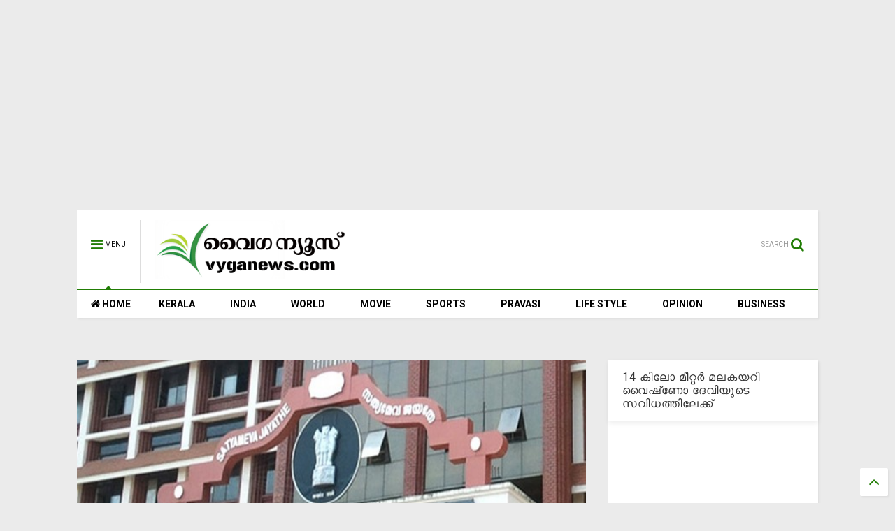

--- FILE ---
content_type: text/html; charset=utf-8
request_url: https://www.google.com/recaptcha/api2/aframe
body_size: 267
content:
<!DOCTYPE HTML><html><head><meta http-equiv="content-type" content="text/html; charset=UTF-8"></head><body><script nonce="zfTo80qT9vQvN1VpKqmx-A">/** Anti-fraud and anti-abuse applications only. See google.com/recaptcha */ try{var clients={'sodar':'https://pagead2.googlesyndication.com/pagead/sodar?'};window.addEventListener("message",function(a){try{if(a.source===window.parent){var b=JSON.parse(a.data);var c=clients[b['id']];if(c){var d=document.createElement('img');d.src=c+b['params']+'&rc='+(localStorage.getItem("rc::a")?sessionStorage.getItem("rc::b"):"");window.document.body.appendChild(d);sessionStorage.setItem("rc::e",parseInt(sessionStorage.getItem("rc::e")||0)+1);localStorage.setItem("rc::h",'1769105401097');}}}catch(b){}});window.parent.postMessage("_grecaptcha_ready", "*");}catch(b){}</script></body></html>

--- FILE ---
content_type: text/javascript; charset=UTF-8
request_url: https://www.vyganews.com/feeds/posts/default/-/Kerala?max-results=4&start-index=1974&alt=json-in-script&callback=jQuery111103642792824877763_1769105397610&_=1769105397611
body_size: 5951
content:
// API callback
jQuery111103642792824877763_1769105397610({"version":"1.0","encoding":"UTF-8","feed":{"xmlns":"http://www.w3.org/2005/Atom","xmlns$openSearch":"http://a9.com/-/spec/opensearchrss/1.0/","xmlns$blogger":"http://schemas.google.com/blogger/2008","xmlns$georss":"http://www.georss.org/georss","xmlns$gd":"http://schemas.google.com/g/2005","xmlns$thr":"http://purl.org/syndication/thread/1.0","id":{"$t":"tag:blogger.com,1999:blog-7866773985249407600"},"updated":{"$t":"2026-01-22T18:34:29.879+05:30"},"category":[{"term":"Kerala"},{"term":"India"},{"term":"Slider"},{"term":"Movie"},{"term":"World"},{"term":"Cinema"},{"term":"Sports"},{"term":"pravasi"},{"term":"Business"},{"term":"opinion"},{"term":"lifestyle"},{"term":"newsspecial"},{"term":"cultural"},{"term":"Crime"},{"term":"cricket"},{"term":"Film"},{"term":"National"},{"term":"Accident"},{"term":"kera"},{"term":"'"},{"term":"a"},{"term":"Army"},{"term":"Arrest"},{"term":"Samskarikam"},{"term":"election"},{"term":"Aruvikkara"},{"term":"Football"},{"term":"Gulf"},{"term":"Latest News"},{"term":"sex"},{"term":"11"},{"term":"Atlas Jwellery"},{"term":"Bar licence"},{"term":"Dr. Haridas"},{"term":"K M Mani"},{"term":"Karthikeyan"},{"term":"Kochi."},{"term":"Literature"},{"term":"Obituary"},{"term":"Oommen chandy"},{"term":"Pillai"},{"term":"Saritha S Nair"},{"term":"Tamil Nadu"},{"term":"Video"},{"term":"culture"},{"term":"keral"},{"term":"love"},{"term":"sli"},{"term":"speaker"},{"term":"Ambulance"},{"term":"Assembly"},{"term":"Blog"},{"term":"Bomb"},{"term":"Bribe"},{"term":"Budgte"},{"term":"Copa America"},{"term":"Corporate"},{"term":"Dam"},{"term":"Deseeyam"},{"term":"Gold"},{"term":"Indonesia"},{"term":"Jayalalithaa"},{"term":"Maggi"},{"term":"Major Ravi"},{"term":"Mammootty"},{"term":"Manmohan Singh"},{"term":"Marriage"},{"term":"Metro"},{"term":"Mullaperiyar"},{"term":"Murder"},{"term":"Muslim"},{"term":"Narayan Desai"},{"term":"Nokia"},{"term":"Okowe Chigozie Collins"},{"term":"Phone"},{"term":"Politics"},{"term":"Pope"},{"term":"Prithwiraj"},{"term":"Ranjini Haridas"},{"term":"Russia"},{"term":"Scandal"},{"term":"School"},{"term":"Solar Case"},{"term":"Tax"},{"term":"Tennis"},{"term":"Vladimir Putin"},{"term":"co"},{"term":"cocaine"},{"term":"court"},{"term":"cpm"},{"term":"cu"},{"term":"guruvayur"},{"term":"hartal"},{"term":"ind"},{"term":"indi"},{"term":"k"},{"term":"kejrival"},{"term":"ker"},{"term":"molest"},{"term":"pinarayi vijayan"},{"term":"pra"},{"term":"prav"},{"term":"sl"},{"term":"tc"},{"term":"temple"}],"title":{"type":"text","$t":"www.vyganews.com"},"subtitle":{"type":"html","$t":""},"link":[{"rel":"http://schemas.google.com/g/2005#feed","type":"application/atom+xml","href":"https:\/\/www.vyganews.com\/feeds\/posts\/default"},{"rel":"self","type":"application/atom+xml","href":"https:\/\/www.blogger.com\/feeds\/7866773985249407600\/posts\/default\/-\/Kerala?alt=json-in-script\u0026start-index=1974\u0026max-results=4"},{"rel":"alternate","type":"text/html","href":"https:\/\/www.vyganews.com\/search\/label\/Kerala"},{"rel":"hub","href":"http://pubsubhubbub.appspot.com/"},{"rel":"previous","type":"application/atom+xml","href":"https:\/\/www.blogger.com\/feeds\/7866773985249407600\/posts\/default\/-\/Kerala\/-\/Kerala?alt=json-in-script\u0026start-index=1970\u0026max-results=4"},{"rel":"next","type":"application/atom+xml","href":"https:\/\/www.blogger.com\/feeds\/7866773985249407600\/posts\/default\/-\/Kerala\/-\/Kerala?alt=json-in-script\u0026start-index=1978\u0026max-results=4"}],"author":[{"name":{"$t":"Praveen Kumar"},"uri":{"$t":"http:\/\/www.blogger.com\/profile\/02944366300754785782"},"email":{"$t":"noreply@blogger.com"},"gd$image":{"rel":"http://schemas.google.com/g/2005#thumbnail","width":"16","height":"16","src":"https:\/\/img1.blogblog.com\/img\/b16-rounded.gif"}}],"generator":{"version":"7.00","uri":"http://www.blogger.com","$t":"Blogger"},"openSearch$totalResults":{"$t":"16881"},"openSearch$startIndex":{"$t":"1974"},"openSearch$itemsPerPage":{"$t":"4"},"entry":[{"id":{"$t":"tag:blogger.com,1999:blog-7866773985249407600.post-8887980893618061443"},"published":{"$t":"2025-06-24T16:58:00.006+05:30"},"updated":{"$t":"2025-06-24T16:59:55.293+05:30"},"category":[{"scheme":"http://www.blogger.com/atom/ns#","term":"Kerala"}],"title":{"type":"text","$t":"വി.എസ് അച്യുതാനന്ദന്റെ ആരോഗ്യനിലയില്‍ പുരോഗതി"},"content":{"type":"html","$t":"\u003Cdiv class=\"separator\" style=\"clear: both; text-align: center;\"\u003E\u003Ca href=\"https:\/\/blogger.googleusercontent.com\/img\/b\/R29vZ2xl\/AVvXsEiqZGrzOyG1i5yQXtpd7e_4IDeiYg4VYKy4rRnT78U4DHJOI3PXDixdCPb6w1v_lLUoO5cB5vQB8PByCPZlwlMXfyhvV-R6oroPs_1JRkQnV1F4kyWrELwgEMoVeHVYN4J9pdkuXYnfGiUh7w02wBZJi8qLywEYwGURpLdxpL-CMJxCPy53xGllCsRXN6CY\/s820\/vs-achuthanandan.jpg\" style=\"margin-left: 1em; margin-right: 1em;\"\u003E\u003Cimg border=\"0\" data-original-height=\"450\" data-original-width=\"820\" height=\"352\" src=\"https:\/\/blogger.googleusercontent.com\/img\/b\/R29vZ2xl\/AVvXsEiqZGrzOyG1i5yQXtpd7e_4IDeiYg4VYKy4rRnT78U4DHJOI3PXDixdCPb6w1v_lLUoO5cB5vQB8PByCPZlwlMXfyhvV-R6oroPs_1JRkQnV1F4kyWrELwgEMoVeHVYN4J9pdkuXYnfGiUh7w02wBZJi8qLywEYwGURpLdxpL-CMJxCPy53xGllCsRXN6CY\/w640-h352\/vs-achuthanandan.jpg\" width=\"640\" \/\u003E\u003C\/a\u003E\u003C\/div\u003E\u003Cdiv class=\"separator\" style=\"clear: both; text-align: center;\"\u003E\u003Cbr \/\u003E\u003C\/div\u003E\u003Cp\u003E\u003C\/p\u003E\u003Cp\u003Eതിരുവനന്തപുരം : മുന്‍ മുഖ്യമന്ത്രിയും മുതിര്‍ന്ന സിപിഎം നേതാവുമായ വി എസ് അച്യുതാനന്ദന്‍ ചികിത്സയില്‍ തുടരുന്നു. അച്യുതാനന്ദന്റെ ആരോഗ്യനില തൃപ്തികരമാണെന്ന് ഡോക്ടര്‍മാര്‍ അറിയിച്ചു. ഇന്നലെ രാവിലെയാണ് ഹൃദയാഘാതത്തെ തുടര്‍ന്ന് വി എസ് അച്യുതാനന്ദനെ പട്ടം എസ് യു ടി ആശുപത്രിയില്‍ പ്രവേശിപ്പിച്ചത്.\u003C\/p\u003E\u003Cp\u003EKey Words:\u0026nbsp;VS Achuthanandan,\u0026nbsp;Heart Attack\u003C\/p\u003E\u003Cp\u003E\u003Cbr \/\u003E\u003C\/p\u003E"},"link":[{"rel":"replies","type":"application/atom+xml","href":"https:\/\/www.vyganews.com\/feeds\/8887980893618061443\/comments\/default","title":"Post Comments"},{"rel":"replies","type":"text/html","href":"https:\/\/www.vyganews.com\/2025\/06\/vs-achuthanandans-health-condition.html#comment-form","title":"0 Comments"},{"rel":"edit","type":"application/atom+xml","href":"https:\/\/www.blogger.com\/feeds\/7866773985249407600\/posts\/default\/8887980893618061443"},{"rel":"self","type":"application/atom+xml","href":"https:\/\/www.blogger.com\/feeds\/7866773985249407600\/posts\/default\/8887980893618061443"},{"rel":"alternate","type":"text/html","href":"https:\/\/www.vyganews.com\/2025\/06\/vs-achuthanandans-health-condition.html","title":"വി.എസ് അച്യുതാനന്ദന്റെ ആരോഗ്യനിലയില്‍ പുരോഗതി"}],"author":[{"name":{"$t":"Vartha"},"uri":{"$t":"http:\/\/www.blogger.com\/profile\/01206159685138644802"},"email":{"$t":"noreply@blogger.com"},"gd$image":{"rel":"http://schemas.google.com/g/2005#thumbnail","width":"31","height":"10","src":"\/\/blogger.googleusercontent.com\/img\/b\/R29vZ2xl\/AVvXsEjVMaWAhMwU3zkCZBEJ13PzJnifCnTesnwrb96z-UEzG-EI1to_pG-PsDkpBcIRSIUb4DEIeqrFShEpu0BxlQlDo-TZ7WHcYv_P2cafxt9RbJ-rlpKnuNPGLe2apryAAk8GWI2sZ8BB0u8VOgTqElhM6iTMmk0jz6m4aKOusnBPnBY\/s220\/VYGANEWS-LOGO.gif"}}],"media$thumbnail":{"xmlns$media":"http://search.yahoo.com/mrss/","url":"https:\/\/blogger.googleusercontent.com\/img\/b\/R29vZ2xl\/AVvXsEiqZGrzOyG1i5yQXtpd7e_4IDeiYg4VYKy4rRnT78U4DHJOI3PXDixdCPb6w1v_lLUoO5cB5vQB8PByCPZlwlMXfyhvV-R6oroPs_1JRkQnV1F4kyWrELwgEMoVeHVYN4J9pdkuXYnfGiUh7w02wBZJi8qLywEYwGURpLdxpL-CMJxCPy53xGllCsRXN6CY\/s72-w640-h352-c\/vs-achuthanandan.jpg","height":"72","width":"72"},"thr$total":{"$t":"0"}},{"id":{"$t":"tag:blogger.com,1999:blog-7866773985249407600.post-7612753480455161026"},"published":{"$t":"2025-06-24T16:36:00.005+05:30"},"updated":{"$t":"2025-06-24T16:37:23.842+05:30"},"category":[{"scheme":"http://www.blogger.com/atom/ns#","term":"Kerala"},{"scheme":"http://www.blogger.com/atom/ns#","term":"Movie"}],"title":{"type":"text","$t":"സുരേഷ് ഗോപിയുടെ ജെഎസ്കെയ്ക്ക് പ്രദര്‍ശനാനുമതി ലഭിച്ചില്ല: അണിയറ പ്രവര്‍ത്തകര്‍ ഹൈക്കോടതിയിലേക്ക് "},"content":{"type":"html","$t":"\u003Cdiv class=\"separator\" style=\"clear: both; text-align: center;\"\u003E\u003Ca href=\"https:\/\/blogger.googleusercontent.com\/img\/b\/R29vZ2xl\/AVvXsEgtPWpjKMpEmUDOUvDg7B4AMmsHFllONED0e1TXHD3IA6gjJNjmiqTrAzqVAHbOZntubKtHQ0d5Di5XGnPNqC9Zqa8GMOCl9L7YsE2fCo3xn01zViCrmAylMBWKcUh8hQzoGwegNI2ozoKmN0emuJwOW8YoqB1aFfEdoLemce_AcRGu15y8tiiiU0SEAabg\/s549\/Janaki_State_of_Kerala_movie.jpg\" style=\"margin-left: 1em; margin-right: 1em;\"\u003E\u003Cimg border=\"0\" data-original-height=\"309\" data-original-width=\"549\" height=\"360\" src=\"https:\/\/blogger.googleusercontent.com\/img\/b\/R29vZ2xl\/AVvXsEgtPWpjKMpEmUDOUvDg7B4AMmsHFllONED0e1TXHD3IA6gjJNjmiqTrAzqVAHbOZntubKtHQ0d5Di5XGnPNqC9Zqa8GMOCl9L7YsE2fCo3xn01zViCrmAylMBWKcUh8hQzoGwegNI2ozoKmN0emuJwOW8YoqB1aFfEdoLemce_AcRGu15y8tiiiU0SEAabg\/w640-h360\/Janaki_State_of_Kerala_movie.jpg\" width=\"640\" \/\u003E\u003C\/a\u003E\u003C\/div\u003E\u003Cp\u003Eസുരേഷ് ഗോപി നായകനായി എത്തുന്ന ജെ എസ് കെയ്ക്ക് പ്രദര്‍ശനാനുമതി വൈകുന്നതോടെ അണിയറ പ്രവര്‍ത്തകര്‍ കോടതിയിയെ സമീപിക്കാന്‍ ഒരുങ്ങുന്നു. ഹൈക്കോടതിയിൽ ഹര്‍ജി നല്‍കാനുള്ള നടപടി തുടങ്ങിയത്. സുരേഷ് ഗോപി ചിത്രത്തിന് ഇതുവരെ സെന്‍സര്‍ സര്‍ട്ടിഫിക്കറ്റ് ലഭിച്ചിട്ടില്ല.\u0026nbsp;\u003C\/p\u003E\u003Cp\u003Eചിത്രത്തിന്‍റെ ജാനകിയെന്ന പേര് മാറ്റണമെന്ന നിലപാടിലാണ് കേന്ദ്ര സെന്‍സര്‍ ബോര്‍ഡ്.\u0026nbsp; സെൻസർ ബോർഡ് പ്രദർശനാനുമതി നിഷേധിച്ചതിൽ പ്രതികരണവുമായി ഫെഫ്ക ജനറൽ സെക്രട്ടറി ബി ഉണ്ണികൃഷ്ണൻ രംഗത്ത് എത്തിയിരുന്നു.\u0026nbsp;\u003C\/p\u003E\u003Cp\u003Eസിനിമ പേര് മാത്രമല്ല കഥാപാത്രത്തിന്റ പേരും മാറ്റണമെന്ന് കേന്ദ്ര സെൻസർ ബോഡ് പറഞ്ഞിട്ടുണ്ടെന്ന് ഉണ്ണികൃഷ്ണൻ പറയുന്നു. സുരേഷ് ഗോപിയുമായി സംസാരിച്ചുവെന്നും അദ്ദേഹം നേരിട്ട് ഇടപെട്ടെന്നാണ് പറ‍ഞ്ഞതെന്നും എന്നിട്ടും മാറ്റമില്ലെന്ന് പറഞ്ഞെന്നും ബി ഉണ്ണികൃഷ്ണൻ പറഞ്ഞു. കേരളത്തിലെ സെൻസർ ബോർഡ് കണ്ട് പൂർണ തൃപ്തിയായ പടമാണ് ജാനകി vs സ്റ്റേറ്റ് ഓഫ് കേരള.\u0026nbsp;\u003C\/p\u003E\u003Cp\u003Eചിത്രത്തിൽ 96 ഇടങ്ങളിൽ സുരേഷ് ​ഗോപി തന്നെ ജാനകി എന്ന പേര് പറഞ്ഞിട്ടുണ്ടെന്നും അതൊക്കെ മാറ്റാനാകുമോന്നും ഉണ്ണികൃഷ്ണന്‍ ചോദിക്കുന്നു.\u0026nbsp;\u003C\/p\u003E\u003Cp\u003Eവിഷയത്തിൽ ഫെഫ്ക പ്രത്യക്ഷ സമരത്തിലേക്ക് പോകുമെന്നും ജനറൽ സെക്രട്ടറി പറ‍ഞ്ഞു. എങ്ങോട്ടാണ് നമ്മൾ പോകുന്നത്? നമുക്ക് പേരിടാൻ പറ്റില്ലേ. കഥാപാത്രങ്ങൾ ഹിന്ദു ആണെങ്കിൽ ഏതെങ്കിലും ദൈവത്തിന്റെ പേരായിരിക്കും. എനിക്ക് സ്വന്തം പേര് പോലും ഇടാൻ പറ്റില്ലേ? മലയാള സിനിമയിലെ വില്ലൻമാരുടെ പേര് നോക്കൂ. വളരെ ഗുരുതരമായ പ്രശ്നം ആണിതെന്നും സംവിധായകനോട് നിയമപരമായി മുന്നേറാൻ പറഞ്ഞിട്ടുണ്ടെന്നും ബി ഉണ്ണികൃഷ്ണൻ പറഞ്ഞു. കഴിഞ്ഞ ദിവസമായിരുന്നു ജെഎസ്കെയ്ക്ക് പ്രദര്‍ശനാനുമതി നിഷേധിച്ചെന്ന വാര്‍ത്തകള്‍ പുറത്തുവന്നത്. സിനിമ ജൂണ്‍ 27ന് റിലീസ് ചെയ്യാനിരിക്കെ ആയിരുന്നു നീക്കം.\u0026nbsp;\u003C\/p\u003E\u003Cp\u003Eഹൈന്ദവ ദൈവത്തിന്‍റെ പേരാണ് ജാനകി എന്നും ഇത് മാറ്റണമെന്നും ആയിരുന്നു കേന്ദ്ര സെന്‍സര്‍ ബോര്‍ഡിന്‍റെ നിര്‍ദ്ദേശം.\u003C\/p\u003E\u003Cp\u003EKey Words:\u0026nbsp;Suresh Gopi, JSK Movie, No Screening Permission, High Court\u0026nbsp;\u0026nbsp;\u003C\/p\u003E"},"link":[{"rel":"replies","type":"application/atom+xml","href":"https:\/\/www.vyganews.com\/feeds\/7612753480455161026\/comments\/default","title":"Post Comments"},{"rel":"replies","type":"text/html","href":"https:\/\/www.vyganews.com\/2025\/06\/suresh-gopis-jsk-not-given-screening.html#comment-form","title":"0 Comments"},{"rel":"edit","type":"application/atom+xml","href":"https:\/\/www.blogger.com\/feeds\/7866773985249407600\/posts\/default\/7612753480455161026"},{"rel":"self","type":"application/atom+xml","href":"https:\/\/www.blogger.com\/feeds\/7866773985249407600\/posts\/default\/7612753480455161026"},{"rel":"alternate","type":"text/html","href":"https:\/\/www.vyganews.com\/2025\/06\/suresh-gopis-jsk-not-given-screening.html","title":"സുരേഷ് ഗോപിയുടെ ജെഎസ്കെയ്ക്ക് പ്രദര്‍ശനാനുമതി ലഭിച്ചില്ല: അണിയറ പ്രവര്‍ത്തകര്‍ ഹൈക്കോടതിയിലേക്ക് "}],"author":[{"name":{"$t":"Vartha"},"uri":{"$t":"http:\/\/www.blogger.com\/profile\/01206159685138644802"},"email":{"$t":"noreply@blogger.com"},"gd$image":{"rel":"http://schemas.google.com/g/2005#thumbnail","width":"31","height":"10","src":"\/\/blogger.googleusercontent.com\/img\/b\/R29vZ2xl\/AVvXsEjVMaWAhMwU3zkCZBEJ13PzJnifCnTesnwrb96z-UEzG-EI1to_pG-PsDkpBcIRSIUb4DEIeqrFShEpu0BxlQlDo-TZ7WHcYv_P2cafxt9RbJ-rlpKnuNPGLe2apryAAk8GWI2sZ8BB0u8VOgTqElhM6iTMmk0jz6m4aKOusnBPnBY\/s220\/VYGANEWS-LOGO.gif"}}],"media$thumbnail":{"xmlns$media":"http://search.yahoo.com/mrss/","url":"https:\/\/blogger.googleusercontent.com\/img\/b\/R29vZ2xl\/AVvXsEgtPWpjKMpEmUDOUvDg7B4AMmsHFllONED0e1TXHD3IA6gjJNjmiqTrAzqVAHbOZntubKtHQ0d5Di5XGnPNqC9Zqa8GMOCl9L7YsE2fCo3xn01zViCrmAylMBWKcUh8hQzoGwegNI2ozoKmN0emuJwOW8YoqB1aFfEdoLemce_AcRGu15y8tiiiU0SEAabg\/s72-w640-h360-c\/Janaki_State_of_Kerala_movie.jpg","height":"72","width":"72"},"thr$total":{"$t":"0"}},{"id":{"$t":"tag:blogger.com,1999:blog-7866773985249407600.post-276082226695254373"},"published":{"$t":"2025-06-24T14:10:00.004+05:30"},"updated":{"$t":"2025-06-24T14:11:49.714+05:30"},"category":[{"scheme":"http://www.blogger.com/atom/ns#","term":"Business"},{"scheme":"http://www.blogger.com/atom/ns#","term":"Kerala"}],"title":{"type":"text","$t":"സംസ്ഥാനത്ത് സ്വര്‍ണ്ണവിലയില്‍ ഇടിവ്: പവന് 73,240 രൂപയായി"},"content":{"type":"html","$t":"\u003Cp\u003E\u003C\/p\u003E\u003Cdiv class=\"separator\" style=\"clear: both; text-align: center;\"\u003E\u003Ca href=\"https:\/\/blogger.googleusercontent.com\/img\/b\/R29vZ2xl\/AVvXsEglY1ItxV3wJs0uKMuMogxYVFowxBdXJEcGdY6D94Z0yNcEdbYnf9_kDIDSDEmTFyQ-OzHriZtYQlPZzQnjXcjLXTJxHTo3QAG90-GDgZ4r0WMeW6-BSXRjCROtQ3jwy80rGGrAT9WsRBmbZALGyxgtG4Qcpcs2vjsOvt4aFhi6N-cYpyV1fOoJjC9Ge-Q\/s491\/g.jpg\" style=\"margin-left: 1em; margin-right: 1em;\"\u003E\u003Cimg border=\"0\" data-original-height=\"427\" data-original-width=\"491\" height=\"556\" src=\"https:\/\/blogger.googleusercontent.com\/img\/b\/R29vZ2xl\/AVvXsEglY1ItxV3wJs0uKMuMogxYVFowxBdXJEcGdY6D94Z0yNcEdbYnf9_kDIDSDEmTFyQ-OzHriZtYQlPZzQnjXcjLXTJxHTo3QAG90-GDgZ4r0WMeW6-BSXRjCROtQ3jwy80rGGrAT9WsRBmbZALGyxgtG4Qcpcs2vjsOvt4aFhi6N-cYpyV1fOoJjC9Ge-Q\/w640-h556\/g.jpg\" width=\"640\" \/\u003E\u003C\/a\u003E\u003C\/div\u003E\u003Cp\u003Eകൊച്ചി: സംസ്ഥാനത്ത് സ്വര്‍ണ്ണവിലയില്‍ ഇടിവ്. തുടര്‍ച്ചയായ രണ്ടാം ദിവസമാണ് സ്വര്‍ണ്ണ വിലയില്‍ ഇടിവുണ്ടാകുന്നത്. പവന് 600 രൂപയും ഗ്രാമിന് 75 രൂപയുമാണ് ഇന്ന് കുറഞ്ഞത്. ഇതോടെ ഒരു പവന്‍ സ്വര്‍ണ്ണത്തിന് 73,240 രൂപയും ഗ്രാമിന് 9,155 രൂപയുമായി.\u0026nbsp;\u003C\/p\u003E\u003Cp\u003E18 കാരറ്റ് സ്വര്‍ണ്ണ വിലയിലും നേരിയ കുറവുണ്ടായിട്ടുണ്ട്. ഗ്രാമിന് 60 രൂപ കുറഞ്ഞ് 7,510 രൂപയായി.\u0026nbsp;\u003C\/p\u003E\u003Cp\u003Eവെള്ളി വിലയിലും നേരിയ കുറവുണ്ടായിട്ടുണ്ട്. ഗ്രാമിന് 116 രൂപയാണ് വെള്ളി വില. കഴിഞ്ഞ ആഴ്ച അവസാനത്തോടെ കുതിച്ചുയര്‍ന്ന സ്വര്‍ണ്ണവില ഈ ആഴ്ച ആദ്യം മുതല്‍ ഇടിയുകയായിരുന്നു.\u003C\/p\u003E\u003Cp\u003EKeywords: Gold, Price, Decrease, Today, Yesterday\u003C\/p\u003E\u003Cdiv\u003E\u003Cbr \/\u003E\u003C\/div\u003E"},"link":[{"rel":"replies","type":"application/atom+xml","href":"https:\/\/www.vyganews.com\/feeds\/276082226695254373\/comments\/default","title":"Post Comments"},{"rel":"replies","type":"text/html","href":"https:\/\/www.vyganews.com\/2025\/06\/gold-price-today_24.html#comment-form","title":"0 Comments"},{"rel":"edit","type":"application/atom+xml","href":"https:\/\/www.blogger.com\/feeds\/7866773985249407600\/posts\/default\/276082226695254373"},{"rel":"self","type":"application/atom+xml","href":"https:\/\/www.blogger.com\/feeds\/7866773985249407600\/posts\/default\/276082226695254373"},{"rel":"alternate","type":"text/html","href":"https:\/\/www.vyganews.com\/2025\/06\/gold-price-today_24.html","title":"സംസ്ഥാനത്ത് സ്വര്‍ണ്ണവിലയില്‍ ഇടിവ്: പവന് 73,240 രൂപയായി"}],"author":[{"name":{"$t":"News Desk"},"uri":{"$t":"http:\/\/www.blogger.com\/profile\/10499303690546777531"},"email":{"$t":"noreply@blogger.com"},"gd$image":{"rel":"http://schemas.google.com/g/2005#thumbnail","width":"16","height":"16","src":"https:\/\/img1.blogblog.com\/img\/b16-rounded.gif"}}],"media$thumbnail":{"xmlns$media":"http://search.yahoo.com/mrss/","url":"https:\/\/blogger.googleusercontent.com\/img\/b\/R29vZ2xl\/AVvXsEglY1ItxV3wJs0uKMuMogxYVFowxBdXJEcGdY6D94Z0yNcEdbYnf9_kDIDSDEmTFyQ-OzHriZtYQlPZzQnjXcjLXTJxHTo3QAG90-GDgZ4r0WMeW6-BSXRjCROtQ3jwy80rGGrAT9WsRBmbZALGyxgtG4Qcpcs2vjsOvt4aFhi6N-cYpyV1fOoJjC9Ge-Q\/s72-w640-h556-c\/g.jpg","height":"72","width":"72"},"thr$total":{"$t":"0"}},{"id":{"$t":"tag:blogger.com,1999:blog-7866773985249407600.post-6690227906943195551"},"published":{"$t":"2025-06-24T12:56:00.008+05:30"},"updated":{"$t":"2025-06-24T12:57:02.249+05:30"},"category":[{"scheme":"http://www.blogger.com/atom/ns#","term":"India"},{"scheme":"http://www.blogger.com/atom/ns#","term":"Kerala"}],"title":{"type":"text","$t":"അഹമ്മദാബാദ് വിമാനാപകടം: രഞ്ജിതയുടെ മൃതദേഹം നാട്ടിലെത്തിച്ചു; സംസ്‌കാരം വൈകിട്ട് 4.30 ന്"},"content":{"type":"html","$t":"\u003Cdiv class=\"separator\" style=\"clear: both; text-align: center;\"\u003E\u003Ca href=\"https:\/\/blogger.googleusercontent.com\/img\/b\/R29vZ2xl\/AVvXsEir0LZld6uLAeKkwaxI0cIPKgIlYJF-WDg75bxb8RC3FqYzkPxq-NpWZWTQiXXf1ryOymZXQWIbVhMJ4m9_LMbHdegBN6ehFxBlumRkHQu4mZ2G8FuembOgxSCsXGFcLaqmH9V2SBwfqMqClBtfA59O51RkbLnbN-X1C1DR9SWFo1nxTZ0OHnf_gvAtTkw\/s745\/r.jpg\" style=\"margin-left: 1em; margin-right: 1em;\"\u003E\u003Cimg border=\"0\" data-original-height=\"658\" data-original-width=\"745\" height=\"566\" src=\"https:\/\/blogger.googleusercontent.com\/img\/b\/R29vZ2xl\/AVvXsEir0LZld6uLAeKkwaxI0cIPKgIlYJF-WDg75bxb8RC3FqYzkPxq-NpWZWTQiXXf1ryOymZXQWIbVhMJ4m9_LMbHdegBN6ehFxBlumRkHQu4mZ2G8FuembOgxSCsXGFcLaqmH9V2SBwfqMqClBtfA59O51RkbLnbN-X1C1DR9SWFo1nxTZ0OHnf_gvAtTkw\/w640-h566\/r.jpg\" width=\"640\" \/\u003E\u003C\/a\u003E\u003C\/div\u003E\u003Cp\u003Eപത്തനംതിട്ട: അഹമ്മദാബാദ് വിമാനാപകടത്തില്‍ മരിച്ച പത്തനംതിട്ട പുല്ലാട് സ്വദേശിനി രഞ്ജിത ജി നായരുടെ (39) മൃതദേഹം നാട്ടിലെത്തിച്ചു. ഇന്നു രാവിലെ തിരുവനന്തപുരം വിമാനത്താവളത്തിലെത്തിച്ച മൃതദേഹം രഞ്ജിതയുടെ ബന്ധുക്കളും കുടുംബാംഗങ്ങളും ഏറ്റുവാങ്ങി.\u0026nbsp;\u003C\/p\u003E\u003Cdiv class=\"separator\" style=\"clear: both; text-align: center;\"\u003E\u003Ca href=\"https:\/\/blogger.googleusercontent.com\/img\/b\/R29vZ2xl\/AVvXsEhHbs-PqzKgdy9SnVkiBRU6t69hvFDfaE704DAtxLkC3Jzl15g9996ZozrC15kPzWw6GmgLuG8BKVb1ffIcKdvnPMoA1w3JM3t-OeL7ZxY-czSPZJ_-IkGZdwwKTcW6adNY1EED8ekvMAw4937x_2As3CxOSsxM-zMUi5hGdpoZTTyLxodNCAPb1OnkMQM\/s255\/ran.jpg\" style=\"clear: left; float: left; margin-bottom: 1em; margin-right: 1em;\"\u003E\u003Cimg border=\"0\" data-original-height=\"166\" data-original-width=\"255\" height=\"166\" src=\"https:\/\/blogger.googleusercontent.com\/img\/b\/R29vZ2xl\/AVvXsEhHbs-PqzKgdy9SnVkiBRU6t69hvFDfaE704DAtxLkC3Jzl15g9996ZozrC15kPzWw6GmgLuG8BKVb1ffIcKdvnPMoA1w3JM3t-OeL7ZxY-czSPZJ_-IkGZdwwKTcW6adNY1EED8ekvMAw4937x_2As3CxOSsxM-zMUi5hGdpoZTTyLxodNCAPb1OnkMQM\/s1600\/ran.jpg\" width=\"255\" \/\u003E\u003C\/a\u003E\u003C\/div\u003E\u003Cp\u003Eതുടര്‍ന്ന് സംസ്ഥാന സര്‍ക്കാരിനു വേണ്ടി മന്ത്രി വി.ശിവന്‍കുട്ടി ആദരാഞ്ജലി അര്‍പ്പിച്ചു.\u0026nbsp;\u003C\/p\u003E\u003Cp\u003Eതുടര്‍ന്ന് മൃതദേഹം രഞ്ജിത പഠിച്ച പുല്ലാട് ശ്രീവിവേകാനന്ദ ഹൈസ്‌കൂളില്‍ വിലാപയാത്രയായി എത്തിച്ച ശേഷം പൊതുദര്‍ശനത്തിന് വച്ചിരിക്കുകയാണ്.\u0026nbsp;\u003C\/p\u003E\u003Cp\u003Eആയിരങ്ങളാണ് രഞ്ജിതയ്ക്ക് അന്ത്യഞ്ജലി അര്‍പ്പിക്കാനെത്തുന്നത്. ഇന്നു വൈകുന്നേരം 4.30 ന് വീട്ടുവളപ്പില്‍ സംസ്‌കാരം നടക്കും.\u003C\/p\u003E\u003Cp\u003EKeywords:\u0026nbsp;Body of Ranjitha arrived in Kerala, Plane crash,\u0026nbsp;Ahmedabad, Pathanamthitta\u003C\/p\u003E\u003Cdiv\u003E\u003Cbr \/\u003E\u003C\/div\u003E"},"link":[{"rel":"replies","type":"application/atom+xml","href":"https:\/\/www.vyganews.com\/feeds\/6690227906943195551\/comments\/default","title":"Post Comments"},{"rel":"replies","type":"text/html","href":"https:\/\/www.vyganews.com\/2025\/06\/ahmedabad-plane-crash-body-of-ranjitha.html#comment-form","title":"0 Comments"},{"rel":"edit","type":"application/atom+xml","href":"https:\/\/www.blogger.com\/feeds\/7866773985249407600\/posts\/default\/6690227906943195551"},{"rel":"self","type":"application/atom+xml","href":"https:\/\/www.blogger.com\/feeds\/7866773985249407600\/posts\/default\/6690227906943195551"},{"rel":"alternate","type":"text/html","href":"https:\/\/www.vyganews.com\/2025\/06\/ahmedabad-plane-crash-body-of-ranjitha.html","title":"അഹമ്മദാബാദ് വിമാനാപകടം: രഞ്ജിതയുടെ മൃതദേഹം നാട്ടിലെത്തിച്ചു; സംസ്‌കാരം വൈകിട്ട് 4.30 ന്"}],"author":[{"name":{"$t":"News Desk"},"uri":{"$t":"http:\/\/www.blogger.com\/profile\/10499303690546777531"},"email":{"$t":"noreply@blogger.com"},"gd$image":{"rel":"http://schemas.google.com/g/2005#thumbnail","width":"16","height":"16","src":"https:\/\/img1.blogblog.com\/img\/b16-rounded.gif"}}],"media$thumbnail":{"xmlns$media":"http://search.yahoo.com/mrss/","url":"https:\/\/blogger.googleusercontent.com\/img\/b\/R29vZ2xl\/AVvXsEir0LZld6uLAeKkwaxI0cIPKgIlYJF-WDg75bxb8RC3FqYzkPxq-NpWZWTQiXXf1ryOymZXQWIbVhMJ4m9_LMbHdegBN6ehFxBlumRkHQu4mZ2G8FuembOgxSCsXGFcLaqmH9V2SBwfqMqClBtfA59O51RkbLnbN-X1C1DR9SWFo1nxTZ0OHnf_gvAtTkw\/s72-w640-h566-c\/r.jpg","height":"72","width":"72"},"thr$total":{"$t":"0"},"georss$featurename":{"$t":"Pathanamthitta, Kerala, India"},"georss$point":{"$t":"9.2647582 76.787041399999993"},"georss$box":{"$t":"-19.045475636178846 41.630791399999993 37.574992036178841 111.94329139999999"}}]}});